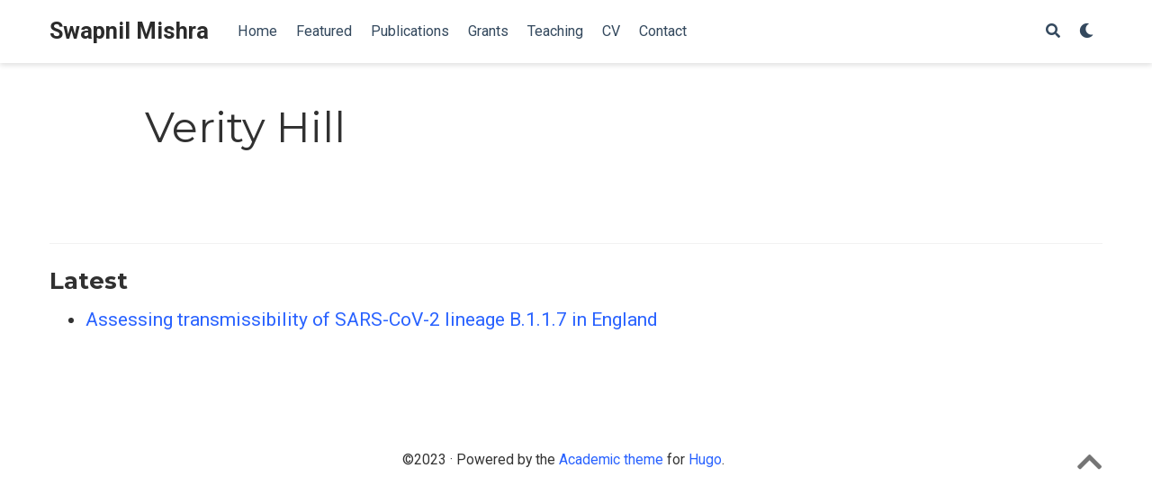

--- FILE ---
content_type: text/html; charset=utf-8
request_url: https://s-mishra.github.io/authors/verity-hill/
body_size: 3002
content:
<!doctype html><html lang=en-us><head><meta charset=utf-8><meta name=viewport content="width=device-width,initial-scale=1"><meta http-equiv=x-ua-compatible content="IE=edge"><meta name=generator content="Source Themes Academic 4.5.0"><meta name=author content="Swapnil Mishra"><meta name=description content="Assistant Professor"><link rel=alternate hreflang=en-us href=https://s-mishra.github.io/authors/verity-hill/><meta name=theme-color content="#2962ff"><link rel=stylesheet href=https://cdnjs.cloudflare.com/ajax/libs/academicons/1.8.6/css/academicons.min.css integrity="sha256-uFVgMKfistnJAfoCUQigIl+JfUaP47GrRKjf6CTPVmw=" crossorigin=anonymous><link rel=stylesheet href=https://cdnjs.cloudflare.com/ajax/libs/font-awesome/5.11.2/css/all.min.css integrity="sha256-+N4/V/SbAFiW1MPBCXnfnP9QSN3+Keu+NlB+0ev/YKQ=" crossorigin=anonymous><link rel=stylesheet href=https://cdnjs.cloudflare.com/ajax/libs/fancybox/3.5.7/jquery.fancybox.min.css integrity="sha256-Vzbj7sDDS/woiFS3uNKo8eIuni59rjyNGtXfstRzStA=" crossorigin=anonymous><link rel=stylesheet href=https://cdnjs.cloudflare.com/ajax/libs/highlight.js/9.15.10/styles/github.min.css crossorigin=anonymous title=hl-light><link rel=stylesheet href=https://cdnjs.cloudflare.com/ajax/libs/highlight.js/9.15.10/styles/dracula.min.css crossorigin=anonymous title=hl-dark disabled><link rel=stylesheet href="https://fonts.googleapis.com/css?family=Montserrat:400,700%7CRoboto:400,400italic,700%7CRoboto+Mono&display=swap"><link rel=stylesheet href=/css/academic.css><script async src="https://www.googletagmanager.com/gtag/js?id=UA-118959441-1"></script>
<script>window.dataLayer=window.dataLayer||[];function gtag(){dataLayer.push(arguments)}function trackOutboundLink(e){gtag("event","click",{event_category:"outbound",event_label:e,transport_type:"beacon",event_callback:function(){document.location=e}}),console.debug("Outbound link clicked: "+e)}function onClickCallback(e){if(e.target.tagName!=="A"||e.target.host===window.location.host)return;trackOutboundLink(e.target)}gtag("js",new Date),gtag("config","UA-118959441-1",{}),document.addEventListener("click",onClickCallback,!1)</script><link rel=alternate href=/authors/verity-hill/index.xml type=application/rss+xml title="Swapnil Mishra"><link rel=manifest href=/index.webmanifest><link rel=icon type=image/png href=/img/icon-32.png><link rel=apple-touch-icon type=image/png href=/img/icon-192.png><link rel=canonical href=https://s-mishra.github.io/authors/verity-hill/><meta property="twitter:card" content="summary_large_image"><meta property="twitter:site" content="@creswapi"><meta property="twitter:creator" content="@creswapi"><meta property="og:site_name" content="Swapnil Mishra"><meta property="og:url" content="https://s-mishra.github.io/authors/verity-hill/"><meta property="og:title" content="Verity Hill | Swapnil Mishra"><meta property="og:description" content="Assistant Professor"><meta property="og:image" content="https://s-mishra.github.io/img/portrait.jpg"><meta property="twitter:image" content="https://s-mishra.github.io/img/portrait.jpg"><meta property="og:locale" content="en-us"><meta property="og:updated_time" content="2021-03-26T07:44:39+00:00"><title>Verity Hill | Swapnil Mishra</title></head><body id=top data-spy=scroll data-offset=70 data-target=#TableOfContents><aside class=search-results id=search><div class=container><section class=search-header><div class="row no-gutters justify-content-between mb-3"><div class=col-6><h1>Search</h1></div><div class="col-6 col-search-close"><a class=js-search href=#><i class="fas fa-times-circle text-muted" aria-hidden=true></i></a></div></div><div id=search-box><input name=q id=search-query placeholder=Search... autocapitalize=off autocomplete=off autocorrect=off spellcheck=false type=search></div></section><section class=section-search-results><div id=search-hits></div></section></div></aside><nav class="navbar navbar-light fixed-top navbar-expand-lg py-0 compensate-for-scrollbar" id=navbar-main><div class=container><a class=navbar-brand href=/>Swapnil Mishra</a>
<button type=button class=navbar-toggler data-toggle=collapse data-target=#navbar aria-controls=navbar aria-expanded=false aria-label="Toggle navigation">
<span><i class="fas fa-bars"></i></span></button><div class="collapse navbar-collapse" id=navbar><ul class="navbar-nav mr-auto"><li class=nav-item><a class=nav-link href=/#about><span>Home</span></a></li><li class=nav-item><a class=nav-link href=/#featured><span>Featured</span></a></li><li class=nav-item><a class=nav-link href=/#publications><span>Publications</span></a></li><li class=nav-item><a class=nav-link href=/#grants><span>Grants</span></a></li><li class=nav-item><a class=nav-link href=/#teaching><span>Teaching</span></a></li><li class=nav-item><a class=nav-link href=/files/cv.pdf><span>CV</span></a></li><li class=nav-item><a class=nav-link href=/#contact><span>Contact</span></a></li></ul><ul class="navbar-nav ml-auto"><li class=nav-item><a class="nav-link js-search" href=#><i class="fas fa-search" aria-hidden=true></i></a></li><li class=nav-item><a class="nav-link js-dark-toggle" href=#><i class="fas fa-moon" aria-hidden=true></i></a></li></ul></div></div></nav><div class="universal-wrapper pt-3"><h1>Verity Hill</h1></div><section id=profile-page class=pt-5><div class=container><div class="article-widget content-widget-hr"><h3>Latest</h3><ul><li><a href=/publication/nature21/>Assessing transmissibility of SARS-CoV-2 lineage B.1.1.7 in England</a></li></ul></div></div></section><script src=https://cdnjs.cloudflare.com/ajax/libs/jquery/3.4.1/jquery.min.js integrity="sha256-CSXorXvZcTkaix6Yvo6HppcZGetbYMGWSFlBw8HfCJo=" crossorigin=anonymous></script>
<script src=https://cdnjs.cloudflare.com/ajax/libs/jquery.imagesloaded/4.1.4/imagesloaded.pkgd.min.js integrity="sha256-lqvxZrPLtfffUl2G/e7szqSvPBILGbwmsGE1MKlOi0Q=" crossorigin=anonymous></script>
<script src=https://cdnjs.cloudflare.com/ajax/libs/jquery.isotope/3.0.6/isotope.pkgd.min.js integrity="sha256-CBrpuqrMhXwcLLUd5tvQ4euBHCdh7wGlDfNz8vbu/iI=" crossorigin=anonymous></script>
<script src=https://cdnjs.cloudflare.com/ajax/libs/fancybox/3.5.7/jquery.fancybox.min.js integrity="sha256-yt2kYMy0w8AbtF89WXb2P1rfjcP/HTHLT7097U8Y5b8=" crossorigin=anonymous></script>
<script src=https://cdnjs.cloudflare.com/ajax/libs/highlight.js/9.15.10/highlight.min.js integrity="sha256-1zu+3BnLYV9LdiY85uXMzii3bdrkelyp37e0ZyTAQh0=" crossorigin=anonymous></script>
<script src=https://cdnjs.cloudflare.com/ajax/libs/highlight.js/9.15.10/languages/r.min.js></script>
<script async defer src="https://maps.googleapis.com/maps/api/js?key=AIzaSyDGqCHkZIA7ZavBfuM-EczgZCVaJvJqUHs"></script>
<script src=https://cdnjs.cloudflare.com/ajax/libs/gmaps.js/0.4.25/gmaps.min.js integrity="sha256-7vjlAeb8OaTrCXZkCNun9djzuB2owUsaO72kXaFDBJs=" crossorigin=anonymous></script>
<script>hljs.initHighlightingOnLoad()</script><script>const search_config={indexURI:"/index.json",minLength:1,threshold:.3},i18n={no_results:"No results found",placeholder:"Search...",results:"results found"},content_type={post:"Posts",project:"Projects",publication:"Publications",talk:"Talks"}</script><script id=search-hit-fuse-template type=text/x-template>
      <div class="search-hit" id="summary-{{key}}">
      <div class="search-hit-content">
        <div class="search-hit-name">
          <a href="{{relpermalink}}">{{title}}</a>
          <div class="article-metadata search-hit-type">{{type}}</div>
          <p class="search-hit-description">{{snippet}}</p>
        </div>
      </div>
      </div>
    </script><script src=https://cdnjs.cloudflare.com/ajax/libs/fuse.js/3.2.1/fuse.min.js integrity="sha256-VzgmKYmhsGNNN4Ph1kMW+BjoYJM2jV5i4IlFoeZA9XI=" crossorigin=anonymous></script>
<script src=https://cdnjs.cloudflare.com/ajax/libs/mark.js/8.11.1/jquery.mark.min.js integrity="sha256-4HLtjeVgH0eIB3aZ9mLYF6E8oU5chNdjU6p6rrXpl9U=" crossorigin=anonymous></script>
<script src=/js/academic.min.01f68d44d80310e669a1731b68a35481.js></script><div class=container><footer class=site-footer><p class=powered-by>©2023 &#183;
Powered by the
<a href=https://sourcethemes.com/academic/ target=_blank rel=noopener>Academic theme</a> for
<a href=https://gohugo.io target=_blank rel=noopener>Hugo</a>.
<span class=float-right aria-hidden=true><a href=# class=back-to-top><span class=button_icon><i class="fas fa-chevron-up fa-2x"></i></span></a></span></p></footer></div><div id=modal class="modal fade" role=dialog><div class=modal-dialog><div class=modal-content><div class=modal-header><h5 class=modal-title>Cite</h5><button type=button class=close data-dismiss=modal aria-label=Close>
<span aria-hidden=true>&#215;</span></button></div><div class=modal-body><pre><code class="tex hljs"></code></pre></div><div class=modal-footer><a class="btn btn-outline-primary my-1 js-copy-cite" href=# target=_blank><i class="fas fa-copy"></i> Copy</a>
<a class="btn btn-outline-primary my-1 js-download-cite" href=# target=_blank><i class="fas fa-download"></i> Download</a><div id=modal-error></div></div></div></div></div></body></html>

--- FILE ---
content_type: application/javascript; charset=utf-8
request_url: https://s-mishra.github.io/js/academic.min.01f68d44d80310e669a1731b68a35481.js
body_size: 19086
content:
/* Source Themes Academic v4.5.0 | https://sourcethemes.com/academic/ */

;
/*!
  * Bootstrap v4.3.1 (https://getbootstrap.com/)
  * Copyright 2011-2019 The Bootstrap Authors (https://github.com/twbs/bootstrap/graphs/contributors)
  * Licensed under MIT (https://github.com/twbs/bootstrap/blob/master/LICENSE)
  */!function(e,t){"object"==typeof exports&&"undefined"!=typeof module?t(exports,require("jquery"),require("popper.js")):"function"==typeof define&&define.amd?define(["exports","jquery","popper.js"],t):t((e=e||self).bootstrap={},e.jQuery,e.Popper)}(this,function(e,t,n){"use strict";function Be(e,t){for(var n,s=0;s<t.length;s++)n=t[s],n.enumerable=n.enumerable||!1,n.configurable=!0,"value"in n&&(n.writable=!0),Object.defineProperty(e,n.key,n)}function h(e,t,n){return t&&Be(e.prototype,t),n&&Be(e,n),e}function i(e){for(t=1;t<arguments.length;t++){var t,n=null!=arguments[t]?arguments[t]:{},s=Object.keys(n);"function"==typeof Object.getOwnPropertySymbols&&(s=s.concat(Object.getOwnPropertySymbols(n).filter(function(e){return Object.getOwnPropertyDescriptor(n,e).enumerable}))),s.forEach(function(t){var s,o=e,i=n[s=t];s in o?Object.defineProperty(o,s,{value:i,enumerable:!0,configurable:!0,writable:!0}):o[s]=i})}return e}t=t&&t.hasOwnProperty("default")?t.default:t,n=n&&n.hasOwnProperty("default")?n.default:n,P="transitionend";function ns(e){var o=this,n=!1;return t(this).one(s.TRANSITION_END,function(){n=!0}),setTimeout(function(){n||s.triggerTransitionEnd(o)},e),this}s={TRANSITION_END:"bsTransitionEnd",getUID:function(e){for(;e+=~~(1e6*Math.random()),document.getElementById(e););return e},getSelectorFromElement:function(e){var n,t=e.getAttribute("data-target");(!t||"#"===t)&&(n=e.getAttribute("href"),t=n&&"#"!==n?n.trim():"");try{return document.querySelector(t)?t:null}catch{return null}},getTransitionDurationFromElement:function(e){if(!e)return 0;var n=t(e).css("transition-duration"),s=t(e).css("transition-delay"),o=parseFloat(n),i=parseFloat(s);return o||i?(n=n.split(",")[0],s=s.split(",")[0],1e3*(parseFloat(n)+parseFloat(s))):0},reflow:function(e){return e.offsetHeight},triggerTransitionEnd:function(e){t(e).trigger(P)},supportsTransitionEnd:function(){return Boolean(P)},isElement:function(e){return(e[0]||e).nodeType},typeCheckConfig:function(e,t,n){for(o in n)if(Object.prototype.hasOwnProperty.call(n,o)){var o,c,a=n[o],i=t[o],r=i&&s.isElement(i)?"element":(c=i,{}.toString.call(c).match(/\s([a-z]+)/i)[1].toLowerCase());if(!new RegExp(a).test(r))throw new Error(e.toUpperCase()+': Option "'+o+'" provided type "'+r+'" but expected type "'+a+'".')}},findShadowRoot:function(e){if(!document.documentElement.attachShadow)return null;if("function"!=typeof e.getRootNode)return e instanceof ShadowRoot?e:e.parentNode?s.findShadowRoot(e.parentNode):null;var t=e.getRootNode();return t instanceof ShadowRoot?t:null}},t.fn.emulateTransitionEnd=ns,t.event.special[s.TRANSITION_END]={bindType:P,delegateType:P,handle:function(e){if(t(e.target).is(this))return e.handleObj.handler.apply(this,arguments)}};var I="alert",he="bs.alert",Ce="."+he,es=t.fn[I],we={CLOSE:"close"+Ce,CLOSED:"closed"+Ce,CLICK_DATA_API:"click"+Ce+".data-api"},Zn="alert",Qn="fade",Xn="show",C=function(){function e(e){this._element=e}var n=e.prototype;return n.close=function(e){var t=this._element;e&&(t=this._getRootElement(e)),this._triggerCloseEvent(t).isDefaultPrevented()||this._removeElement(t)},n.dispose=function(){t.removeData(this._element,he),this._element=null},n._getRootElement=function(e){var o=s.getSelectorFromElement(e),n=!1;return o&&(n=document.querySelector(o)),n||(n=t(e).closest("."+Zn)[0]),n},n._triggerCloseEvent=function(e){var n=t.Event(we.CLOSE);return t(e).trigger(n),n},n._removeElement=function(e){var n,o=this;t(e).removeClass(Xn),t(e).hasClass(Qn)?(n=s.getTransitionDurationFromElement(e),t(e).one(s.TRANSITION_END,function(t){return o._destroyElement(e,t)}).emulateTransitionEnd(n)):this._destroyElement(e)},n._destroyElement=function(e){t(e).detach().trigger(we.CLOSED).remove()},e._jQueryInterface=function(n){return this.each(function(){var o=t(this),s=o.data(he);s||(s=new e(this),o.data(he,s)),"close"===n&&s[n](this)})},e._handleDismiss=function(e){return function(t){t&&t.preventDefault(),e.close(this)}},h(e,null,[{key:"VERSION",get:function(){return"4.3.1"}}]),e}();t(document).on(we.CLICK_DATA_API,'[data-dismiss="alert"]',C._handleDismiss(new C)),t.fn[I]=C._jQueryInterface,t.fn[I].Constructor=C,t.fn[I].noConflict=function(){return t.fn[I]=es,C._jQueryInterface};var te="button",le="bs.button",Fe="."+le,Me=".data-api",Yn=t.fn[te],X="active",Kn="btn",Un="focus",nt='[data-toggle^="button"]',Wn='[data-toggle="buttons"]',$n='input:not([type="hidden"])',Hn=".active",De=".btn",Je={CLICK_DATA_API:"click"+Fe+Me,FOCUS_BLUR_DATA_API:"focus"+Fe+Me+" blur"+Fe+Me},N=function(){function e(e){this._element=e}var n=e.prototype;return n.toggle=function(){var e,o,s=!0,i=!0,n=t(this._element).closest(Wn)[0];if(n&&(e=this._element.querySelector($n),e)){if("radio"===e.type&&(e.checked&&this._element.classList.contains(X)?s=!1:(o=n.querySelector(Hn),o&&t(o).removeClass(X))),s){if(e.hasAttribute("disabled")||n.hasAttribute("disabled")||e.classList.contains("disabled")||n.classList.contains("disabled"))return;e.checked=!this._element.classList.contains(X),t(e).trigger("change")}e.focus(),i=!1}i&&this._element.setAttribute("aria-pressed",!this._element.classList.contains(X)),s&&t(this._element).toggleClass(X)},n.dispose=function(){t.removeData(this._element,le),this._element=null},e._jQueryInterface=function(n){return this.each(function(){var s=t(this).data(le);s||(s=new e(this),t(this).data(le,s)),"toggle"===n&&s[n]()})},h(e,null,[{key:"VERSION",get:function(){return"4.3.1"}}]),e}();t(document).on(Je.CLICK_DATA_API,nt,function(e){e.preventDefault();var n=e.target;t(n).hasClass(Kn)||(n=t(n).closest(De)),N._jQueryInterface.call(t(n),"toggle")}).on(Je.FOCUS_BLUR_DATA_API,nt,function(e){var n=t(e.target).closest(De)[0];t(n).toggleClass(Un,/^focus(in)?$/.test(e.type))}),t.fn[te]=N._jQueryInterface,t.fn[te].Constructor=N,t.fn[te].noConflict=function(){return t.fn[te]=Yn,N._jQueryInterface};var s,P,x="carousel",ne="bs.carousel",r="."+ne,Ze=".data-api",Pn=t.fn[x],ze={interval:5e3,keyboard:!0,slide:!1,pause:"hover",wrap:!0,touch:!0},Nn={interval:"(number|boolean)",keyboard:"boolean",slide:"(boolean|string)",pause:"(string|boolean)",wrap:"boolean",touch:"boolean"},oe="next",me="prev",Dn="left",Tn="right",c={SLIDE:"slide"+r,SLID:"slid"+r,KEYDOWN:"keydown"+r,MOUSEENTER:"mouseenter"+r,MOUSELEAVE:"mouseleave"+r,TOUCHSTART:"touchstart"+r,TOUCHMOVE:"touchmove"+r,TOUCHEND:"touchend"+r,POINTERDOWN:"pointerdown"+r,POINTERUP:"pointerup"+r,DRAG_START:"dragstart"+r,LOAD_DATA_API:"load"+r+Ze,CLICK_DATA_API:"click"+r+Ze},Mn="carousel",v="active",An="slide",kn="carousel-item-right",En="carousel-item-left",Cn="carousel-item-next",yn="carousel-item-prev",bn="pointer-event",vn=".active",je=".active.carousel-item",pn=".carousel-item",at=".carousel-item img",mn=".carousel-item-next, .carousel-item-prev",un=".carousel-indicators",ln="[data-slide], [data-slide-to]",cn='[data-ride="carousel"]',He={TOUCH:"touch",PEN:"pen"},E=function(){function n(e,t){this._items=null,this._interval=null,this._activeElement=null,this._isPaused=!1,this._isSliding=!1,this.touchTimeout=null,this.touchStartX=0,this.touchDeltaX=0,this._config=this._getConfig(t),this._element=e,this._indicatorsElement=this._element.querySelector(un),this._touchSupported="ontouchstart"in document.documentElement||0<navigator.maxTouchPoints,this._pointerEvent=Boolean(window.PointerEvent||window.MSPointerEvent),this._addEventListeners()}var e=n.prototype;return e.next=function(){this._isSliding||this._slide(oe)},e.nextWhenVisible=function(){!document.hidden&&t(this._element).is(":visible")&&"hidden"!==t(this._element).css("visibility")&&this.next()},e.prev=function(){this._isSliding||this._slide(me)},e.pause=function(e){e||(this._isPaused=!0),this._element.querySelector(mn)&&(s.triggerTransitionEnd(this._element),this.cycle(!0)),clearInterval(this._interval),this._interval=null},e.cycle=function(e){e||(this._isPaused=!1),this._interval&&(clearInterval(this._interval),this._interval=null),this._config.interval&&!this._isPaused&&(this._interval=setInterval((document.visibilityState?this.nextWhenVisible:this.next).bind(this),this._config.interval))},e.to=function(e){var n,s,o=this;if(this._activeElement=this._element.querySelector(je),n=this._getItemIndex(this._activeElement),!(e>this._items.length-1||e<0))if(this._isSliding)t(this._element).one(c.SLID,function(){return o.to(e)});else{if(n===e)return this.pause(),void this.cycle();s=n<e?oe:me,this._slide(s,this._items[e])}},e.dispose=function(){t(this._element).off(r),t.removeData(this._element,ne),this._items=null,this._config=null,this._element=null,this._interval=null,this._isPaused=null,this._isSliding=null,this._activeElement=null,this._indicatorsElement=null},e._getConfig=function(e){return e=i({},ze,e),s.typeCheckConfig(x,e,Nn),e},e._handleSwipe=function(){var e,t=Math.abs(this.touchDeltaX);t<=40||(e=t/this.touchDeltaX,0<e&&this.prev(),e<0&&this.next())},e._addEventListeners=function(){var e=this;this._config.keyboard&&t(this._element).on(c.KEYDOWN,function(t){return e._keydown(t)}),"hover"===this._config.pause&&t(this._element).on(c.MOUSEENTER,function(t){return e.pause(t)}).on(c.MOUSELEAVE,function(t){return e.cycle(t)}),this._config.touch&&this._addTouchEventListeners()},e._addTouchEventListeners=function(){if(e=this,this._touchSupported){var e,n=function(t){e._pointerEvent&&He[t.originalEvent.pointerType.toUpperCase()]?e.touchStartX=t.originalEvent.clientX:e._pointerEvent||(e.touchStartX=t.originalEvent.touches[0].clientX)},s=function(t){e._pointerEvent&&He[t.originalEvent.pointerType.toUpperCase()]&&(e.touchDeltaX=t.originalEvent.clientX-e.touchStartX),e._handleSwipe(),"hover"===e._config.pause&&(e.pause(),e.touchTimeout&&clearTimeout(e.touchTimeout),e.touchTimeout=setTimeout(function(t){return e.cycle(t)},500+e._config.interval))};t(this._element.querySelectorAll(at)).on(c.DRAG_START,function(e){return e.preventDefault()}),this._pointerEvent?(t(this._element).on(c.POINTERDOWN,function(e){return n(e)}),t(this._element).on(c.POINTERUP,function(e){return s(e)}),this._element.classList.add(bn)):(t(this._element).on(c.TOUCHSTART,function(e){return n(e)}),t(this._element).on(c.TOUCHMOVE,function(t){var n;(n=t).originalEvent.touches&&1<n.originalEvent.touches.length?e.touchDeltaX=0:e.touchDeltaX=n.originalEvent.touches[0].clientX-e.touchStartX}),t(this._element).on(c.TOUCHEND,function(e){return s(e)}))}},e._keydown=function(e){if(!/input|textarea/i.test(e.target.tagName))switch(e.which){case 37:e.preventDefault(),this.prev();break;case 39:e.preventDefault(),this.next()}},e._getItemIndex=function(e){return this._items=e&&e.parentNode?[].slice.call(e.parentNode.querySelectorAll(pn)):[],this._items.indexOf(e)},e._getItemByDirection=function(e,t){var s,o=e===oe,i=e===me,n=this._getItemIndex(t),a=this._items.length-1;return(i&&0===n||o&&n===a)&&!this._config.wrap?t:(s=(n+(e===me?-1:1))%this._items.length,-1===s?this._items[this._items.length-1]:this._items[s])},e._triggerSlideEvent=function(e,n){var o=this._getItemIndex(e),i=this._getItemIndex(this._element.querySelector(je)),s=t.Event(c.SLIDE,{relatedTarget:e,direction:n,from:i,to:o});return t(this._element).trigger(s),s},e._setActiveIndicatorElement=function(e){if(this._indicatorsElement){var n,s=[].slice.call(this._indicatorsElement.querySelectorAll(vn));t(s).removeClass(v),n=this._indicatorsElement.children[this._getItemIndex(e)],n&&t(n).addClass(v)}},e._slide=function(e,n){var a,r,l,d,f,h=this,i=this._element.querySelector(je),p=this._getItemIndex(i),o=n||i&&this._getItemByDirection(e,i),g=this._getItemIndex(o),m=Boolean(this._interval),u=e===oe?(a=En,r=Cn,Dn):(a=kn,r=yn,Tn);o&&t(o).hasClass(v)?this._isSliding=!1:!this._triggerSlideEvent(o,u).isDefaultPrevented()&&i&&o&&(this._isSliding=!0,m&&this.pause(),this._setActiveIndicatorElement(o),l=t.Event(c.SLID,{relatedTarget:o,direction:u,from:p,to:g}),t(this._element).hasClass(An)?(t(o).addClass(r),s.reflow(o),t(i).addClass(a),t(o).addClass(a),d=parseInt(o.getAttribute("data-interval"),10),this._config.interval=d?(this._config.defaultInterval=this._config.defaultInterval||this._config.interval,d):this._config.defaultInterval||this._config.interval,f=s.getTransitionDurationFromElement(i),t(i).one(s.TRANSITION_END,function(){t(o).removeClass(a+" "+r).addClass(v),t(i).removeClass(v+" "+r+" "+a),h._isSliding=!1,setTimeout(function(){return t(h._element).trigger(l)},0)}).emulateTransitionEnd(f)):(t(i).removeClass(v),t(o).addClass(v),this._isSliding=!1,t(this._element).trigger(l)),m&&this.cycle())},n._jQueryInterface=function(e){return this.each(function(){var a,s=t(this).data(ne),o=i({},ze,t(this).data());if("object"==typeof e&&(o=i({},o,e)),a="string"==typeof e?e:o.slide,s||(s=new n(this,o),t(this).data(ne,s)),"number"==typeof e)s.to(e);else if("string"==typeof a){if("undefined"==typeof s[a])throw new TypeError('No method named "'+a+'"');s[a]()}else o.interval&&o.ride&&(s.pause(),s.cycle())})},n._dataApiClickHandler=function(e){if(a=s.getSelectorFromElement(this),a&&(o=t(a)[0],o&&t(o).hasClass(Mn))){var o,a,c=i({},t(o).data(),t(this).data()),r=this.getAttribute("data-slide-to");r&&(c.interval=!1),n._jQueryInterface.call(t(o),c),r&&t(o).data(ne).to(r),e.preventDefault()}},h(n,null,[{key:"VERSION",get:function(){return"4.3.1"}},{key:"Default",get:function(){return ze}}]),n}();t(document).on(c.CLICK_DATA_API,ln,E._dataApiClickHandler),t(window).on(c.LOAD_DATA_API,function(){for(var n,s=[].slice.call(document.querySelectorAll(cn)),e=0,o=s.length;e<o;e++)n=t(s[e]),E._jQueryInterface.call(n,n.data())}),t.fn[x]=E._jQueryInterface,t.fn[x].Constructor=E,t.fn[x].noConflict=function(){return t.fn[x]=Pn,E._jQueryInterface};var A="collapse",b="bs.collapse",ee="."+b,rn=t.fn[A],Ee={toggle:!0,parent:""},an={toggle:"boolean",parent:"(string|element)"},J={SHOW:"show"+ee,SHOWN:"shown"+ee,HIDE:"hide"+ee,HIDDEN:"hidden"+ee,CLICK_DATA_API:"click"+ee+".data-api"},y="show",Y="collapse",be="collapsing",ye="collapsed",Pe="width",Xt="height",Yt=".show, .collapsing",Ne='[data-toggle="collapse"]',V=function(){function n(e,t){this._isTransitioning=!1,this._element=e,this._config=this._getConfig(t),this._triggerArray=[].slice.call(document.querySelectorAll('[data-toggle="collapse"][href="#'+e.id+'"],[data-toggle="collapse"][data-target="#'+e.id+'"]'));for(var i=[].slice.call(document.querySelectorAll(Ne)),n=0,r=i.length;n<r;n++){var a=i[n],o=s.getSelectorFromElement(a),c=[].slice.call(document.querySelectorAll(o)).filter(function(t){return t===e});null!==o&&0<c.length&&(this._selector=o,this._triggerArray.push(a))}this._parent=this._config.parent?this._getParent():null,this._config.parent||this._addAriaAndCollapsedClass(this._element,this._triggerArray),this._config.toggle&&this.toggle()}var e=n.prototype;return e.toggle=function(){t(this._element).hasClass(y)?this.hide():this.show()},e.show=function(){if(o=this,!this._isTransitioning&&!t(this._element).hasClass(y)&&(this._parent&&0===(e=[].slice.call(this._parent.querySelectorAll(Yt)).filter(function(e){return"string"==typeof o._config.parent?e.getAttribute("data-parent")===o._config.parent:e.classList.contains(Y)})).length&&(e=null),!(e&&(a=t(e).not(this._selector).data(b))&&a._isTransitioning))&&(r=t.Event(J.SHOW),t(this._element).trigger(r),!r.isDefaultPrevented())){e&&(n._jQueryInterface.call(t(e).not(this._selector),"hide"),a||t(e).data(b,null)),i=this._getDimension(),t(this._element).removeClass(Y).addClass(be),this._element.style[i]=0,this._triggerArray.length&&t(this._triggerArray).removeClass(ye).attr("aria-expanded",!0),this.setTransitioning(!0);var e,o,i,a,r,c="scroll"+(i[0].toUpperCase()+i.slice(1)),l=s.getTransitionDurationFromElement(this._element);t(this._element).one(s.TRANSITION_END,function(){t(o._element).removeClass(be).addClass(Y).addClass(y),o._element.style[i]="",o.setTransitioning(!1),t(o._element).trigger(J.SHOWN)}).emulateTransitionEnd(l),this._element.style[i]=this._element[c]+"px"}},e.hide=function(){if(o=this,!this._isTransitioning&&t(this._element).hasClass(y)&&(i=t.Event(J.HIDE),t(this._element).trigger(i),!i.isDefaultPrevented())){if(e=this._getDimension(),this._element.style[e]=this._element.getBoundingClientRect()[e]+"px",s.reflow(this._element),t(this._element).addClass(be).removeClass(Y).removeClass(y),a=this._triggerArray.length,0<a)for(n=0;n<a;n++){var e,n,o,i,a,l,r=this._triggerArray[n],c=s.getSelectorFromElement(r);null!==c&&(t([].slice.call(document.querySelectorAll(c))).hasClass(y)||t(r).addClass(ye).attr("aria-expanded",!1))}this.setTransitioning(!0),this._element.style[e]="",l=s.getTransitionDurationFromElement(this._element),t(this._element).one(s.TRANSITION_END,function(){o.setTransitioning(!1),t(o._element).removeClass(be).addClass(Y).trigger(J.HIDDEN)}).emulateTransitionEnd(l)}},e.setTransitioning=function(e){this._isTransitioning=e},e.dispose=function(){t.removeData(this._element,b),this._config=null,this._parent=null,this._element=null,this._triggerArray=null,this._isTransitioning=null},e._getConfig=function(e){return(e=i({},Ee,e)).toggle=Boolean(e.toggle),s.typeCheckConfig(A,e,an),e},e._getDimension=function(){return t(this._element).hasClass(Pe)?Pe:Xt},e._getParent=function(){o=this,s.isElement(this._config.parent)?(e=this._config.parent,"undefined"!=typeof this._config.parent.jquery&&(e=this._config.parent[0])):e=document.querySelector(this._config.parent);var e,o,i='[data-toggle="collapse"][data-parent="'+this._config.parent+'"]',a=[].slice.call(e.querySelectorAll(i));return t(a).each(function(e,t){o._addAriaAndCollapsedClass(n._getTargetFromElement(t),[t])}),e},e._addAriaAndCollapsedClass=function(e,n){var s=t(e).hasClass(y);n.length&&t(n).toggleClass(ye,!s).attr("aria-expanded",s)},n._getTargetFromElement=function(e){var t=s.getSelectorFromElement(e);return t?document.querySelector(t):null},n._jQueryInterface=function(e){return this.each(function(){var o=t(this),s=o.data(b),a=i({},Ee,o.data(),"object"==typeof e&&e?e:{});if(!s&&a.toggle&&/show|hide/.test(e)&&(a.toggle=!1),s||(s=new n(this,a),o.data(b,s)),"string"==typeof e){if("undefined"==typeof s[e])throw new TypeError('No method named "'+e+'"');s[e]()}})},h(n,null,[{key:"VERSION",get:function(){return"4.3.1"}},{key:"Default",get:function(){return Ee}}]),n}();t(document).on(J.CLICK_DATA_API,Ne,function(e){"A"===e.currentTarget.tagName&&e.preventDefault();var n=t(this),o=s.getSelectorFromElement(this),i=[].slice.call(document.querySelectorAll(o));t(i).each(function(){var e=t(this),s=e.data(b)?"toggle":n.data();V._jQueryInterface.call(e,s)})}),t.fn[A]=V._jQueryInterface,t.fn[A].Constructor=V,t.fn[A].noConflict=function(){return t.fn[A]=rn,V._jQueryInterface};var M="dropdown",B="bs.dropdown",f="."+B,Ae=".data-api",qt=t.fn[M],Kt=new RegExp("38|40|27"),a={HIDE:"hide"+f,HIDDEN:"hidden"+f,SHOW:"show"+f,SHOWN:"shown"+f,CLICK:"click"+f,CLICK_DATA_API:"click"+f+Ae,KEYDOWN_DATA_API:"keydown"+f+Ae,KEYUP_DATA_API:"keyup"+f+Ae},ae="disabled",l="show",Ut="dropup",Vt="dropright",Bt="dropleft",Re="dropdown-menu-right",Pt="position-static",re='[data-toggle="dropdown"]',Rt=".dropdown form",Te=".dropdown-menu",Nt=".navbar-nav",Dt=".dropdown-menu .dropdown-item:not(.disabled):not(:disabled)",At="top-start",Et="top-end",Ct="bottom-start",xt="bottom-end",Ot="right-start",bt="left-start",vt={offset:0,flip:!0,boundary:"scrollParent",reference:"toggle",display:"dynamic"},gt={offset:"(number|string|function)",flip:"boolean",boundary:"(string|element)",reference:"(string|element)",display:"string"},p=function(){function e(e,t){this._element=e,this._popper=null,this._config=this._getConfig(t),this._menu=this._getMenuElement(),this._inNavbar=this._detectNavbar(),this._addEventListeners()}var o=e.prototype;return o.toggle=function(){if(!this._element.disabled&&!t(this._element).hasClass(ae)){var i,r,c,o=e._getParentFromElement(this._element),d=t(this._menu).hasClass(l);if(e._clearMenus(),!d&&(r={relatedTarget:this._element},c=t.Event(a.SHOW,r),t(o).trigger(c),!c.isDefaultPrevented())){if(!this._inNavbar){if("undefined"==typeof n)throw new TypeError("Bootstrap's dropdowns require Popper.js (https://popper.js.org/)");i=this._element,"parent"===this._config.reference?i=o:s.isElement(this._config.reference)&&(i=this._config.reference,"undefined"!=typeof this._config.reference.jquery&&(i=this._config.reference[0])),"scrollParent"!==this._config.boundary&&t(o).addClass(Pt),this._popper=new n(i,this._menu,this._getPopperConfig())}"ontouchstart"in document.documentElement&&0===t(o).closest(Nt).length&&t(document.body).children().on("mouseover",null,t.noop),this._element.focus(),this._element.setAttribute("aria-expanded",!0),t(this._menu).toggleClass(l),t(o).toggleClass(l).trigger(t.Event(a.SHOWN,r))}}},o.show=function(){if(!(this._element.disabled||t(this._element).hasClass(ae)||t(this._menu).hasClass(l))){var n={relatedTarget:this._element},s=t.Event(a.SHOW,n),o=e._getParentFromElement(this._element);t(o).trigger(s),s.isDefaultPrevented()||(t(this._menu).toggleClass(l),t(o).toggleClass(l).trigger(t.Event(a.SHOWN,n)))}},o.hide=function(){if(!this._element.disabled&&!t(this._element).hasClass(ae)&&t(this._menu).hasClass(l)){var n={relatedTarget:this._element},s=t.Event(a.HIDE,n),o=e._getParentFromElement(this._element);t(o).trigger(s),s.isDefaultPrevented()||(t(this._menu).toggleClass(l),t(o).toggleClass(l).trigger(t.Event(a.HIDDEN,n)))}},o.dispose=function(){t.removeData(this._element,B),t(this._element).off(f),this._element=null,(this._menu=null)!==this._popper&&(this._popper.destroy(),this._popper=null)},o.update=function(){this._inNavbar=this._detectNavbar(),null!==this._popper&&this._popper.scheduleUpdate()},o._addEventListeners=function(){var e=this;t(this._element).on(a.CLICK,function(t){t.preventDefault(),t.stopPropagation(),e.toggle()})},o._getConfig=function(e){return e=i({},this.constructor.Default,t(this._element).data(),e),s.typeCheckConfig(M,e,this.constructor.DefaultType),e},o._getMenuElement=function(){if(!this._menu){var t=e._getParentFromElement(this._element);t&&(this._menu=t.querySelector(Te))}return this._menu},o._getPlacement=function(){var n=t(this._element.parentNode),e=Ct;return n.hasClass(Ut)?(e=At,t(this._menu).hasClass(Re)&&(e=Et)):n.hasClass(Vt)?e=Ot:n.hasClass(Bt)?e=bt:t(this._menu).hasClass(Re)&&(e=xt),e},o._detectNavbar=function(){return 0<t(this._element).closest(".navbar").length},o._getOffset=function(){var t=this,e={};return"function"==typeof this._config.offset?e.fn=function(e){return e.offsets=i({},e.offsets,t._config.offset(e.offsets,t._element)||{}),e}:e.offset=this._config.offset,e},o._getPopperConfig=function(){var e={placement:this._getPlacement(),modifiers:{offset:this._getOffset(),flip:{enabled:this._config.flip},preventOverflow:{boundariesElement:this._config.boundary}}};return"static"===this._config.display&&(e.modifiers.applyStyle={enabled:!1}),e},e._jQueryInterface=function(n){return this.each(function(){var s=t(this).data(B);if(s||(s=new e(this,"object"==typeof n?n:null),t(this).data(B,s)),"string"==typeof n){if("undefined"==typeof s[n])throw new TypeError('No method named "'+n+'"');s[n]()}})},e._clearMenus=function(n){if(!n||3!==n.which&&("keyup"!==n.type||9===n.which))for(var c,u,o=[].slice.call(document.querySelectorAll(re)),s=0,h=o.length;s<h;s++){var i=e._getParentFromElement(o[s]),d=t(o[s]).data(B),r={relatedTarget:o[s]};n&&"click"===n.type&&(r.clickEvent=n),d&&(u=d._menu,t(i).hasClass(l)&&!(n&&("click"===n.type&&/input|textarea/i.test(n.target.tagName)||"keyup"===n.type&&9===n.which)&&t.contains(i,n.target))&&(c=t.Event(a.HIDE,r),t(i).trigger(c),c.isDefaultPrevented()||("ontouchstart"in document.documentElement&&t(document.body).children().off("mouseover",null,t.noop),o[s].setAttribute("aria-expanded","false"),t(u).removeClass(l),t(i).removeClass(l).trigger(t.Event(a.HIDDEN,r)))))}},e._getParentFromElement=function(e){var t,n=s.getSelectorFromElement(e);return n&&(t=document.querySelector(n)),t||e.parentNode},e._dataApiKeydownHandler=function(n){if((/input|textarea/i.test(n.target.tagName)?!(32===n.which||27!==n.which&&(40!==n.which&&38!==n.which||t(n.target).closest(Te).length)):Kt.test(n.which))&&(n.preventDefault(),n.stopPropagation(),!this.disabled&&!t(this).hasClass(ae))){var s,o,r,i=e._getParentFromElement(this),a=t(i).hasClass(l);a&&(!a||27!==n.which&&32!==n.which)?(o=[].slice.call(i.querySelectorAll(Dt)),0!==o.length&&(s=o.indexOf(n.target),38===n.which&&0<s&&s--,40===n.which&&s<o.length-1&&s++,s<0&&(s=0),o[s].focus())):(27===n.which&&(r=i.querySelector(re),t(r).trigger("focus")),t(this).trigger("click"))}},h(e,null,[{key:"VERSION",get:function(){return"4.3.1"}},{key:"Default",get:function(){return vt}},{key:"DefaultType",get:function(){return gt}}]),e}();t(document).on(a.KEYDOWN_DATA_API,re,p._dataApiKeydownHandler).on(a.KEYDOWN_DATA_API,Te,p._dataApiKeydownHandler).on(a.CLICK_DATA_API+" "+a.KEYUP_DATA_API,p._clearMenus).on(a.CLICK_DATA_API,re,function(e){e.preventDefault(),e.stopPropagation(),p._jQueryInterface.call(t(this),"toggle")}).on(a.CLICK_DATA_API,Rt,function(e){e.stopPropagation()}),t.fn[M]=p._jQueryInterface,t.fn[M].Constructor=p,t.fn[M].noConflict=function(){return t.fn[M]=qt,p._jQueryInterface};var F="modal",L="bs.modal",d="."+L,ut=t.fn[F],ke={backdrop:!0,keyboard:!0,focus:!0,show:!0},dt={backdrop:"(boolean|string)",keyboard:"boolean",focus:"boolean",show:"boolean"},o={HIDE:"hide"+d,HIDDEN:"hidden"+d,SHOW:"show"+d,SHOWN:"shown"+d,FOCUSIN:"focusin"+d,RESIZE:"resize"+d,CLICK_DISMISS:"click.dismiss"+d,KEYDOWN_DISMISS:"keydown.dismiss"+d,MOUSEUP_DISMISS:"mouseup.dismiss"+d,MOUSEDOWN_DISMISS:"mousedown.dismiss"+d,CLICK_DATA_API:"click"+d+".data-api"},lt="modal-dialog-scrollable",rt="modal-scrollbar-measure",ct="modal-backdrop",et="modal-open",S="fade",ge="show",ht=".modal-dialog",mt=".modal-body",ft='[data-toggle="modal"]',pt='[data-dismiss="modal"]',Qe=".fixed-top, .fixed-bottom, .is-fixed, .sticky-top",Xe=".sticky-top",R=function(){function n(e,t){this._config=this._getConfig(t),this._element=e,this._dialog=e.querySelector(ht),this._backdrop=null,this._isShown=!1,this._isBodyOverflowing=!1,this._ignoreBackdropClick=!1,this._isTransitioning=!1,this._scrollbarWidth=0}var e=n.prototype;return e.toggle=function(e){return this._isShown?this.hide():this.show(e)},e.show=function(e){var s,n=this;!this._isShown&&!this._isTransitioning&&(t(this._element).hasClass(S)&&(this._isTransitioning=!0),s=t.Event(o.SHOW,{relatedTarget:e}),t(this._element).trigger(s),this._isShown||s.isDefaultPrevented()||(this._isShown=!0,this._checkScrollbar(),this._setScrollbar(),this._adjustDialog(),this._setEscapeEvent(),this._setResizeEvent(),t(this._element).on(o.CLICK_DISMISS,pt,function(e){return n.hide(e)}),t(this._dialog).on(o.MOUSEDOWN_DISMISS,function(){t(n._element).one(o.MOUSEUP_DISMISS,function(e){t(e.target).is(n._element)&&(n._ignoreBackdropClick=!0)})}),this._showBackdrop(function(){return n._showElement(e)})))},e.hide=function(e){var n,i,a,r=this;e&&e.preventDefault(),this._isShown&&!this._isTransitioning&&(n=t.Event(o.HIDE),(t(this._element).trigger(n),this._isShown&&!n.isDefaultPrevented())&&(this._isShown=!1,i=t(this._element).hasClass(S),i&&(this._isTransitioning=!0),this._setEscapeEvent(),this._setResizeEvent(),t(document).off(o.FOCUSIN),t(this._element).removeClass(ge),t(this._element).off(o.CLICK_DISMISS),t(this._dialog).off(o.MOUSEDOWN_DISMISS),i?(a=s.getTransitionDurationFromElement(this._element),t(this._element).one(s.TRANSITION_END,function(e){return r._hideModal(e)}).emulateTransitionEnd(a)):this._hideModal()))},e.dispose=function(){[window,this._element,this._dialog].forEach(function(e){return t(e).off(d)}),t(document).off(o.FOCUSIN),t.removeData(this._element,L),this._config=null,this._element=null,this._dialog=null,this._backdrop=null,this._isShown=null,this._isBodyOverflowing=null,this._ignoreBackdropClick=null,this._isTransitioning=null,this._scrollbarWidth=null},e.handleUpdate=function(){this._adjustDialog()},e._getConfig=function(e){return e=i({},ke,e),s.typeCheckConfig(F,e,dt),e},e._showElement=function(e){var i,r,c,n=this,a=t(this._element).hasClass(S);this._element.parentNode&&this._element.parentNode.nodeType===Node.ELEMENT_NODE||document.body.appendChild(this._element),this._element.style.display="block",this._element.removeAttribute("aria-hidden"),this._element.setAttribute("aria-modal",!0),t(this._dialog).hasClass(lt)?this._dialog.querySelector(mt).scrollTop=0:this._element.scrollTop=0,a&&s.reflow(this._element),t(this._element).addClass(ge),this._config.focus&&this._enforceFocus(),r=t.Event(o.SHOWN,{relatedTarget:e}),i=function(){n._config.focus&&n._element.focus(),n._isTransitioning=!1,t(n._element).trigger(r)},a?(c=s.getTransitionDurationFromElement(this._dialog),t(this._dialog).one(s.TRANSITION_END,i).emulateTransitionEnd(c)):i()},e._enforceFocus=function(){var e=this;t(document).off(o.FOCUSIN).on(o.FOCUSIN,function(n){document!==n.target&&e._element!==n.target&&0===t(e._element).has(n.target).length&&e._element.focus()})},e._setEscapeEvent=function(){var e=this;this._isShown&&this._config.keyboard?t(this._element).on(o.KEYDOWN_DISMISS,function(t){27===t.which&&(t.preventDefault(),e.hide())}):this._isShown||t(this._element).off(o.KEYDOWN_DISMISS)},e._setResizeEvent=function(){var e=this;this._isShown?t(window).on(o.RESIZE,function(t){return e.handleUpdate(t)}):t(window).off(o.RESIZE)},e._hideModal=function(){var e=this;this._element.style.display="none",this._element.setAttribute("aria-hidden",!0),this._element.removeAttribute("aria-modal"),this._isTransitioning=!1,this._showBackdrop(function(){t(document.body).removeClass(et),e._resetAdjustments(),e._resetScrollbar(),t(e._element).trigger(o.HIDDEN)})},e._removeBackdrop=function(){this._backdrop&&(t(this._backdrop).remove(),this._backdrop=null)},e._showBackdrop=function(e){var a,r,c,n=this,i=t(this._element).hasClass(S)?S:"";if(this._isShown&&this._config.backdrop){if(this._backdrop=document.createElement("div"),this._backdrop.className=ct,i&&this._backdrop.classList.add(i),t(this._backdrop).appendTo(document.body),t(this._element).on(o.CLICK_DISMISS,function(e){n._ignoreBackdropClick?n._ignoreBackdropClick=!1:e.target===e.currentTarget&&("static"===n._config.backdrop?n._element.focus():n.hide())}),i&&s.reflow(this._backdrop),t(this._backdrop).addClass(ge),!e)return;if(!i)return void e();r=s.getTransitionDurationFromElement(this._backdrop),t(this._backdrop).one(s.TRANSITION_END,e).emulateTransitionEnd(r)}else!this._isShown&&this._backdrop?(t(this._backdrop).removeClass(ge),a=function(){n._removeBackdrop(),e&&e()},t(this._element).hasClass(S)?(c=s.getTransitionDurationFromElement(this._backdrop),t(this._backdrop).one(s.TRANSITION_END,a).emulateTransitionEnd(c)):a()):e&&e()},e._adjustDialog=function(){var e=this._element.scrollHeight>document.documentElement.clientHeight;!this._isBodyOverflowing&&e&&(this._element.style.paddingLeft=this._scrollbarWidth+"px"),this._isBodyOverflowing&&!e&&(this._element.style.paddingRight=this._scrollbarWidth+"px")},e._resetAdjustments=function(){this._element.style.paddingLeft="",this._element.style.paddingRight=""},e._checkScrollbar=function(){var e=document.body.getBoundingClientRect();this._isBodyOverflowing=e.left+e.right<window.innerWidth,this._scrollbarWidth=this._getScrollbarWidth()},e._setScrollbar=function(){if(e=this,this._isBodyOverflowing){var e,n,s,o=[].slice.call(document.querySelectorAll(Qe)),i=[].slice.call(document.querySelectorAll(Xe));t(o).each(function(n,s){var o=s.style.paddingRight,i=t(s).css("padding-right");t(s).data("padding-right",o).css("padding-right",parseFloat(i)+e._scrollbarWidth+"px")}),t(i).each(function(n,s){var o=s.style.marginRight,i=t(s).css("margin-right");t(s).data("margin-right",o).css("margin-right",parseFloat(i)-e._scrollbarWidth+"px")}),n=document.body.style.paddingRight,s=t(document.body).css("padding-right"),t(document.body).data("padding-right",n).css("padding-right",parseFloat(s)+this._scrollbarWidth+"px")}t(document.body).addClass(et)},e._resetScrollbar=function(){var e,n,s=[].slice.call(document.querySelectorAll(Qe));t(s).each(function(e,n){var s=t(n).data("padding-right");t(n).removeData("padding-right"),n.style.paddingRight=s||""}),e=[].slice.call(document.querySelectorAll(""+Xe)),t(e).each(function(e,n){var s=t(n).data("margin-right");"undefined"!=typeof s&&t(n).css("margin-right",s).removeData("margin-right")}),n=t(document.body).data("padding-right"),t(document.body).removeData("padding-right"),document.body.style.paddingRight=n||""},e._getScrollbarWidth=function(){var t,e=document.createElement("div");return e.className=rt,document.body.appendChild(e),t=e.getBoundingClientRect().width-e.clientWidth,document.body.removeChild(e),t},n._jQueryInterface=function(e,s){return this.each(function(){var o=t(this).data(L),a=i({},ke,t(this).data(),"object"==typeof e&&e?e:{});if(o||(o=new n(this,a),t(this).data(L,o)),"string"==typeof e){if("undefined"==typeof o[e])throw new TypeError('No method named "'+e+'"');o[e](s)}else a.show&&o.show(s)})},h(n,null,[{key:"VERSION",get:function(){return"4.3.1"}},{key:"Default",get:function(){return ke}}]),n}();t(document).on(o.CLICK_DATA_API,ft,function(e){var n,c,l,a=this,r=s.getSelectorFromElement(this);r&&(n=document.querySelector(r)),c=t(n).data(L)?"toggle":i({},t(n).data(),t(this).data()),"A"!==this.tagName&&"AREA"!==this.tagName||e.preventDefault(),l=t(n).one(o.SHOW,function(e){e.isDefaultPrevented()||l.one(o.HIDDEN,function(){t(a).is(":visible")&&a.focus()})}),R._jQueryInterface.call(t(n),c,this)}),t.fn[F]=R._jQueryInterface,t.fn[F].Constructor=R,t.fn[F].noConflict=function(){return t.fn[F]=ut,R._jQueryInterface};var jt=["background","cite","href","itemtype","longdesc","poster","src","xlink:href"],yt={"*":["class","dir","id","lang","role",/^aria-[\w-]*$/i],a:["target","href","title","rel"],area:[],b:[],br:[],col:[],code:[],div:[],em:[],hr:[],h1:[],h2:[],h3:[],h4:[],h5:[],h6:[],i:[],img:["src","alt","title","width","height"],li:[],ol:[],p:[],pre:[],s:[],small:[],span:[],sub:[],sup:[],strong:[],u:[],ul:[]},_t=/^(?:(?:https?|mailto|ftp|tel|file):|[^&:/?#]*(?:[/?#]|$))/gi,wt=/^data:(?:image\/(?:bmp|gif|jpeg|jpg|png|tiff|webp)|video\/(?:mpeg|mp4|ogg|webm)|audio\/(?:mp3|oga|ogg|opus));base64,[a-z0-9+/]+=*$/i;function Ye(e,t,n){if(0===e.length)return e;if(n&&"function"==typeof n)return n(e);for(var o=(new window.DOMParser).parseFromString(e,"text/html"),a=Object.keys(t),i=[].slice.call(o.body.querySelectorAll("*")),r=function(e){var o,r,s=i[e],c=s.nodeName.toLowerCase();if(-1===a.indexOf(s.nodeName.toLowerCase()))return s.parentNode.removeChild(s),"continue";o=[].slice.call(s.attributes),r=[].concat(t["*"]||[],t[c]||[]),o.forEach(function(e){(function(e,t){if(n=e.nodeName.toLowerCase(),-1!==t.indexOf(n))return-1===jt.indexOf(n)||Boolean(e.nodeValue.match(_t)||e.nodeValue.match(wt));for(var n,o=t.filter(function(e){return e instanceof RegExp}),s=0,i=o.length;s<i;s++)if(n.match(o[s]))return!0;return!1})(e,r)||s.removeAttribute(e.nodeName)})},s=0,c=i.length;s<c;s++)r(s);return o.body.innerHTML}var j="tooltip",pe="bs.tooltip",u="."+pe,kt=t.fn[j],We="bs-tooltip",St=new RegExp("(^|\\s)"+We+"\\S+","g"),Mt=["sanitize","whiteList","sanitizeFn"],Ft={animation:"boolean",template:"string",title:"(string|element|function)",trigger:"string",delay:"(number|object)",html:"boolean",selector:"(string|boolean)",placement:"(string|function)",offset:"(number|string|function)",container:"(string|element|boolean)",fallbackPlacement:"(string|array)",boundary:"(string|element)",sanitize:"boolean",sanitizeFn:"(null|function)",whiteList:"object"},Tt={AUTO:"auto",TOP:"top",RIGHT:"right",BOTTOM:"bottom",LEFT:"left"},zt={animation:!0,template:'<div class="tooltip" role="tooltip"><div class="arrow"></div><div class="tooltip-inner"></div></div>',trigger:"hover focus",title:"",delay:0,html:!1,selector:!1,placement:"top",offset:0,container:!1,fallbackPlacement:"flip",boundary:"scrollParent",sanitize:!0,sanitizeFn:null,whiteList:yt},Q="show",xe="out",Lt={HIDE:"hide"+u,HIDDEN:"hidden"+u,SHOW:"show"+u,SHOWN:"shown"+u,INSERTED:"inserted"+u,CLICK:"click"+u,FOCUSIN:"focusin"+u,FOCUSOUT:"focusout"+u,MOUSEENTER:"mouseenter"+u,MOUSELEAVE:"mouseleave"+u},D="fade",K="show",Ht=".tooltip-inner",It=".arrow",W="hover",Oe="focus",$t="click",Wt="manual",g=function(){function o(e,t){if("undefined"==typeof n)throw new TypeError("Bootstrap's tooltips require Popper.js (https://popper.js.org/)");this._isEnabled=!0,this._timeout=0,this._hoverState="",this._activeTrigger={},this._popper=null,this.element=e,this.config=this._getConfig(t),this.tip=null,this._setListeners()}var e=o.prototype;return e.enable=function(){this._isEnabled=!0},e.disable=function(){this._isEnabled=!1},e.toggleEnabled=function(){this._isEnabled=!this._isEnabled},e.toggle=function(e){if(this._isEnabled)if(e){var s=this.constructor.DATA_KEY,n=t(e.currentTarget).data(s);n||(n=new this.constructor(e.currentTarget,this._getDelegateConfig()),t(e.currentTarget).data(s,n)),n._activeTrigger.click=!n._activeTrigger.click,n._isWithActiveTrigger()?n._enter(null,n):n._leave(null,n)}else{if(t(this.getTipElement()).hasClass(K))return void this._leave(null,this);this._enter(null,this)}},e.dispose=function(){clearTimeout(this._timeout),t.removeData(this.element,this.constructor.DATA_KEY),t(this.element).off(this.constructor.EVENT_KEY),t(this.element).closest(".modal").off("hide.bs.modal"),this.tip&&t(this.tip).remove(),this._isEnabled=null,this._timeout=null,this._hoverState=null,(this._activeTrigger=null)!==this._popper&&this._popper.destroy(),this._popper=null,this.element=null,this.config=null,this.tip=null},e.show=function(){if(e=this,"none"===t(this.element).css("display"))throw new Error("Please use show on visible elements");if(i=t.Event(this.constructor.Event.SHOW),this.isWithContent()&&this._isEnabled){t(this.element).trigger(i);var e,o,i,a,r,c,d,u,h,l=s.findShadowRoot(this.element),m=t.contains(null!==l?l:this.element.ownerDocument.documentElement,this.element);if(i.isDefaultPrevented()||!m)return;o=this.getTipElement(),a=s.getUID(this.constructor.NAME),o.setAttribute("id",a),this.element.setAttribute("aria-describedby",a),this.setContent(),this.config.animation&&t(o).addClass(D),d="function"==typeof this.config.placement?this.config.placement.call(this,o,this.element):this.config.placement,r=this._getAttachment(d),this.addAttachmentClass(r),u=this._getContainer(),t(o).data(this.constructor.DATA_KEY,this),t.contains(this.element.ownerDocument.documentElement,this.tip)||t(o).appendTo(u),t(this.element).trigger(this.constructor.Event.INSERTED),this._popper=new n(this.element,o,{placement:r,modifiers:{offset:this._getOffset(),flip:{behavior:this.config.fallbackPlacement},arrow:{element:It},preventOverflow:{boundariesElement:this.config.boundary}},onCreate:function(t){t.originalPlacement!==t.placement&&e._handlePopperPlacementChange(t)},onUpdate:function(t){return e._handlePopperPlacementChange(t)}}),t(o).addClass(K),"ontouchstart"in document.documentElement&&t(document.body).children().on("mouseover",null,t.noop),c=function(){e.config.animation&&e._fixTransition();var n=e._hoverState;e._hoverState=null,t(e.element).trigger(e.constructor.Event.SHOWN),n===xe&&e._leave(null,e)},t(this.tip).hasClass(D)?(h=s.getTransitionDurationFromElement(this.tip),t(this.tip).one(s.TRANSITION_END,c).emulateTransitionEnd(h)):c()}},e.hide=function(e){var r,n=this,o=this.getTipElement(),i=t.Event(this.constructor.Event.HIDE),a=function(){n._hoverState!==Q&&o.parentNode&&o.parentNode.removeChild(o),n._cleanTipClass(),n.element.removeAttribute("aria-describedby"),t(n.element).trigger(n.constructor.Event.HIDDEN),null!==n._popper&&n._popper.destroy(),e&&e()};t(this.element).trigger(i),!i.isDefaultPrevented()&&(t(o).removeClass(K),"ontouchstart"in document.documentElement&&t(document.body).children().off("mouseover",null,t.noop),this._activeTrigger[$t]=!1,this._activeTrigger[Oe]=!1,this._activeTrigger[W]=!1,t(this.tip).hasClass(D)?(r=s.getTransitionDurationFromElement(o),t(o).one(s.TRANSITION_END,a).emulateTransitionEnd(r)):a(),this._hoverState="")},e.update=function(){null!==this._popper&&this._popper.scheduleUpdate()},e.isWithContent=function(){return Boolean(this.getTitle())},e.addAttachmentClass=function(e){t(this.getTipElement()).addClass(We+"-"+e)},e.getTipElement=function(){return this.tip=this.tip||t(this.config.template)[0],this.tip},e.setContent=function(){var e=this.getTipElement();this.setElementContent(t(e.querySelectorAll(Ht)),this.getTitle()),t(e).removeClass(D+" "+K)},e.setElementContent=function(e,n){"object"!=typeof n||!n.nodeType&&!n.jquery?this.config.html?(this.config.sanitize&&(n=Ye(n,this.config.whiteList,this.config.sanitizeFn)),e.html(n)):e.text(n):this.config.html?t(n).parent().is(e)||e.empty().append(n):e.text(t(n).text())},e.getTitle=function(){var e=this.element.getAttribute("data-original-title");return e||(e="function"==typeof this.config.title?this.config.title.call(this.element):this.config.title),e},e._getOffset=function(){var t=this,e={};return"function"==typeof this.config.offset?e.fn=function(e){return e.offsets=i({},e.offsets,t.config.offset(e.offsets,t.element)||{}),e}:e.offset=this.config.offset,e},e._getContainer=function(){return!1===this.config.container?document.body:s.isElement(this.config.container)?t(this.config.container):t(document).find(this.config.container)},e._getAttachment=function(e){return Tt[e.toUpperCase()]},e._setListeners=function(){var e=this;this.config.trigger.split(" ").forEach(function(n){if("click"===n)t(e.element).on(e.constructor.Event.CLICK,e.config.selector,function(t){return e.toggle(t)});else if(n!==Wt){var s=n===W?e.constructor.Event.MOUSEENTER:e.constructor.Event.FOCUSIN,o=n===W?e.constructor.Event.MOUSELEAVE:e.constructor.Event.FOCUSOUT;t(e.element).on(s,e.config.selector,function(t){return e._enter(t)}).on(o,e.config.selector,function(t){return e._leave(t)})}}),t(this.element).closest(".modal").on("hide.bs.modal",function(){e.element&&e.hide()}),this.config.selector?this.config=i({},this.config,{trigger:"manual",selector:""}):this._fixTitle()},e._fixTitle=function(){var e=typeof this.element.getAttribute("data-original-title");(this.element.getAttribute("title")||"string"!==e)&&(this.element.setAttribute("data-original-title",this.element.getAttribute("title")||""),this.element.setAttribute("title",""))},e._enter=function(e,n){var s=this.constructor.DATA_KEY;(n=n||t(e.currentTarget).data(s))||(n=new this.constructor(e.currentTarget,this._getDelegateConfig()),t(e.currentTarget).data(s,n)),e&&(n._activeTrigger["focusin"===e.type?Oe:W]=!0),t(n.getTipElement()).hasClass(K)||n._hoverState===Q?n._hoverState=Q:(clearTimeout(n._timeout),n._hoverState=Q,n.config.delay&&n.config.delay.show?n._timeout=setTimeout(function(){n._hoverState===Q&&n.show()},n.config.delay.show):n.show())},e._leave=function(e,n){var s=this.constructor.DATA_KEY;(n=n||t(e.currentTarget).data(s))||(n=new this.constructor(e.currentTarget,this._getDelegateConfig()),t(e.currentTarget).data(s,n)),e&&(n._activeTrigger["focusout"===e.type?Oe:W]=!1),n._isWithActiveTrigger()||(clearTimeout(n._timeout),n._hoverState=xe,n.config.delay&&n.config.delay.hide?n._timeout=setTimeout(function(){n._hoverState===xe&&n.hide()},n.config.delay.hide):n.hide())},e._isWithActiveTrigger=function(){for(var e in this._activeTrigger)if(this._activeTrigger[e])return!0;return!1},e._getConfig=function(e){var n=t(this.element).data();return Object.keys(n).forEach(function(e){-1!==Mt.indexOf(e)&&delete n[e]}),"number"==typeof(e=i({},this.constructor.Default,n,"object"==typeof e&&e?e:{})).delay&&(e.delay={show:e.delay,hide:e.delay}),"number"==typeof e.title&&(e.title=e.title.toString()),"number"==typeof e.content&&(e.content=e.content.toString()),s.typeCheckConfig(j,e,this.constructor.DefaultType),e.sanitize&&(e.template=Ye(e.template,e.whiteList,e.sanitizeFn)),e},e._getDelegateConfig=function(){var e,t={};if(this.config)for(e in this.config)this.constructor.Default[e]!==this.config[e]&&(t[e]=this.config[e]);return t},e._cleanTipClass=function(){var n=t(this.getTipElement()),e=n.attr("class").match(St);null!==e&&e.length&&n.removeClass(e.join(""))},e._handlePopperPlacementChange=function(e){var t=e.instance;this.tip=t.popper,this._cleanTipClass(),this.addAttachmentClass(this._getAttachment(e.placement))},e._fixTransition=function(){var e=this.getTipElement(),n=this.config.animation;null===e.getAttribute("x-placement")&&(t(e).removeClass(D),this.config.animation=!1,this.hide(),this.show(),this.config.animation=n)},o._jQueryInterface=function(e){return this.each(function(){var n=t(this).data(pe),s="object"==typeof e&&e;if((n||!/dispose|hide/.test(e))&&(n||(n=new o(this,s),t(this).data(pe,n)),"string"==typeof e)){if("undefined"==typeof n[e])throw new TypeError('No method named "'+e+'"');n[e]()}})},h(o,null,[{key:"VERSION",get:function(){return"4.3.1"}},{key:"Default",get:function(){return zt}},{key:"NAME",get:function(){return j}},{key:"DATA_KEY",get:function(){return pe}},{key:"Event",get:function(){return Lt}},{key:"EVENT_KEY",get:function(){return u}},{key:"DefaultType",get:function(){return Ft}}]),o}();t.fn[j]=g._jQueryInterface,t.fn[j].Constructor=g,t.fn[j].noConflict=function(){return t.fn[j]=kt,g._jQueryInterface};var T="popover",ue="bs.popover",m="."+ue,Gt=t.fn[T],Le="bs-popover",Qt=new RegExp("(^|\\s)"+Le+"\\S+","g"),Zt=i({},g.Default,{placement:"right",trigger:"click",content:"",template:'<div class="popover" role="tooltip"><div class="arrow"></div><h3 class="popover-header"></h3><div class="popover-body"></div></div>'}),Jt=i({},g.DefaultType,{content:"(string|element|function)"}),en="fade",tn="show",nn=".popover-header",sn=".popover-body",on={HIDE:"hide"+m,HIDDEN:"hidden"+m,SHOW:"show"+m,SHOWN:"shown"+m,INSERTED:"inserted"+m,CLICK:"click"+m,FOCUSIN:"focusin"+m,FOCUSOUT:"focusout"+m,MOUSEENTER:"mouseenter"+m,MOUSELEAVE:"mouseleave"+m},fe=function(e){function n(){return e.apply(this,arguments)||this}i=e,(o=n).prototype=Object.create(i.prototype),(o.prototype.constructor=o).__proto__=i;var o,i,s=n.prototype;return s.isWithContent=function(){return this.getTitle()||this._getContent()},s.addAttachmentClass=function(e){t(this.getTipElement()).addClass(Le+"-"+e)},s.getTipElement=function(){return this.tip=this.tip||t(this.config.template)[0],this.tip},s.setContent=function(){var e,n=t(this.getTipElement());this.setElementContent(n.find(nn),this.getTitle()),e=this._getContent(),"function"==typeof e&&(e=e.call(this.element)),this.setElementContent(n.find(sn),e),n.removeClass(en+" "+tn)},s._getContent=function(){return this.element.getAttribute("data-content")||this.config.content},s._cleanTipClass=function(){var n=t(this.getTipElement()),e=n.attr("class").match(Qt);null!==e&&0<e.length&&n.removeClass(e.join(""))},n._jQueryInterface=function(e){return this.each(function(){var s=t(this).data(ue),o="object"==typeof e?e:null;if((s||!/dispose|hide/.test(e))&&(s||(s=new n(this,o),t(this).data(ue,s)),"string"==typeof e)){if("undefined"==typeof s[e])throw new TypeError('No method named "'+e+'"');s[e]()}})},h(n,null,[{key:"VERSION",get:function(){return"4.3.1"}},{key:"Default",get:function(){return Zt}},{key:"NAME",get:function(){return T}},{key:"DATA_KEY",get:function(){return ue}},{key:"Event",get:function(){return on}},{key:"EVENT_KEY",get:function(){return m}},{key:"DefaultType",get:function(){return Jt}}]),n}(g);t.fn[T]=fe._jQueryInterface,t.fn[T].Constructor=fe,t.fn[T].noConflict=function(){return t.fn[T]=Gt,fe._jQueryInterface};var w="scrollspy",se="bs.scrollspy",ie="."+se,dn=t.fn[w],Ie={offset:10,method:"auto",target:""},hn={offset:"number",method:"string",target:"(string|element)"},Se={ACTIVATE:"activate"+ie,SCROLL:"scroll"+ie,LOAD_DATA_API:"load"+ie+".data-api"},fn="dropdown-item",_="active",gn='[data-spy="scroll"]',Ve=".nav, .list-group",_e=".nav-link",jn=".nav-item",$e=".list-group-item",_n=".dropdown",wn=".dropdown-item",On=".dropdown-toggle",xn="offset",Ue="position",G=function(){function n(e,n){var s=this;this._element=e,this._scrollElement="BODY"===e.tagName?window:e,this._config=this._getConfig(n),this._selector=this._config.target+" "+_e+","+this._config.target+" "+$e+","+this._config.target+" "+wn,this._offsets=[],this._targets=[],this._activeTarget=null,this._scrollHeight=0,t(this._scrollElement).on(Se.SCROLL,function(e){return s._process(e)}),this.refresh(),this._process()}var e=n.prototype;return e.refresh=function(){var e=this,o=this._scrollElement===this._scrollElement.window?xn:Ue,n="auto"===this._config.method?o:this._config.method,i=n===Ue?this._getScrollTop():0;this._offsets=[],this._targets=[],this._scrollHeight=this._getScrollHeight(),[].slice.call(document.querySelectorAll(this._selector)).map(function(e){var o,r,a=s.getSelectorFromElement(e);return(a&&(o=document.querySelector(a)),o)&&(r=o.getBoundingClientRect(),r.width||r.height)?[t(o)[n]().top+i,a]:null}).filter(function(e){return e}).sort(function(e,t){return e[0]-t[0]}).forEach(function(t){e._offsets.push(t[0]),e._targets.push(t[1])})},e.dispose=function(){t.removeData(this._element,se),t(this._scrollElement).off(ie),this._element=null,this._scrollElement=null,this._config=null,this._selector=null,this._offsets=null,this._targets=null,this._activeTarget=null,this._scrollHeight=null},e._getConfig=function(e){if("string"!=typeof(e=i({},Ie,"object"==typeof e&&e?e:{})).target){var n=t(e.target).attr("id");n||(n=s.getUID(w),t(e.target).attr("id",n)),e.target="#"+n}return s.typeCheckConfig(w,e,hn),e},e._getScrollTop=function(){return this._scrollElement===window?this._scrollElement.pageYOffset:this._scrollElement.scrollTop},e._getScrollHeight=function(){return this._scrollElement.scrollHeight||Math.max(document.body.scrollHeight,document.documentElement.scrollHeight)},e._getOffsetHeight=function(){return this._scrollElement===window?window.innerHeight:this._scrollElement.getBoundingClientRect().height},e._process=function(){var e,n,t=this._getScrollTop()+this._config.offset,s=this._getScrollHeight(),o=this._config.offset+s-this._getOffsetHeight();if(this._scrollHeight!==s&&this.refresh(),o<=t)n=this._targets[this._targets.length-1],this._activeTarget!==n&&this._activate(n);else{if(this._activeTarget&&t<this._offsets[0]&&0<this._offsets[0])return this._activeTarget=null,void this._clear();for(e=this._offsets.length;e--;)this._activeTarget!==this._targets[e]&&t>=this._offsets[e]&&("undefined"==typeof this._offsets[e+1]||t<this._offsets[e+1])&&this._activate(this._targets[e])}},e._activate=function(e){this._activeTarget=e,this._clear();var s=this._selector.split(",").map(function(t){return t+'[data-target="'+e+'"],'+t+'[href="'+e+'"]'}),n=t([].slice.call(document.querySelectorAll(s.join(","))));n.hasClass(fn)?(n.closest(_n).find(On).addClass(_),n.addClass(_)):(n.addClass(_),n.parents(Ve).prev(_e+", "+$e).addClass(_),n.parents(Ve).prev(jn).children(_e).addClass(_)),t(this._scrollElement).trigger(Se.ACTIVATE,{relatedTarget:e})},e._clear=function(){[].slice.call(document.querySelectorAll(this._selector)).filter(function(e){return e.classList.contains(_)}).forEach(function(e){return e.classList.remove(_)})},n._jQueryInterface=function(e){return this.each(function(){var s=t(this).data(se);if(s||(s=new n(this,"object"==typeof e&&e),t(this).data(se,s)),"string"==typeof e){if("undefined"==typeof s[e])throw new TypeError('No method named "'+e+'"');s[e]()}})},h(n,null,[{key:"VERSION",get:function(){return"4.3.1"}},{key:"Default",get:function(){return Ie}}]),n}();t(window).on(Se.LOAD_DATA_API,function(){for(var e,n=[].slice.call(document.querySelectorAll(gn)),s=n.length;s--;)e=t(n[s]),G._jQueryInterface.call(e,e.data())}),t.fn[w]=G._jQueryInterface,t.fn[w].Constructor=G,t.fn[w].noConflict=function(){return t.fn[w]=dn,G._jQueryInterface};var ve="bs.tab",q="."+ve,Sn=t.fn.tab,U={HIDE:"hide"+q,HIDDEN:"hidden"+q,SHOW:"show"+q,SHOWN:"shown"+q,CLICK_DATA_API:"click"+q+".data-api"},Fn="dropdown-menu",$="active",zn="disabled",Ke="fade",qe="show",Ln=".dropdown",Rn=".nav, .list-group",Ge=".active",tt="> li > .active",In='[data-toggle="tab"], [data-toggle="pill"], [data-toggle="list"]',Bn=".dropdown-toggle",Vn="> .dropdown-menu .active",H=function(){function e(e){this._element=e}var n=e.prototype;return n.show=function(){if(i=this,!(this._element.parentNode&&this._element.parentNode.nodeType===Node.ELEMENT_NODE&&t(this._element).hasClass($)||t(this._element).hasClass(zn))){var e,o,i,a,r,c,d,n=t(this._element).closest(Rn)[0],l=s.getSelectorFromElement(this._element);n&&(d="UL"===n.nodeName||"OL"===n.nodeName?tt:Ge,e=(e=t.makeArray(t(n).find(d)))[e.length-1]),a=t.Event(U.HIDE,{relatedTarget:this._element}),r=t.Event(U.SHOW,{relatedTarget:e}),(e&&t(e).trigger(a),t(this._element).trigger(r),!r.isDefaultPrevented()&&!a.isDefaultPrevented())&&(l&&(o=document.querySelector(l)),this._activate(this._element,n),c=function(){var n=t.Event(U.HIDDEN,{relatedTarget:i._element}),s=t.Event(U.SHOWN,{relatedTarget:e});t(e).trigger(n),t(i._element).trigger(s)},o?this._activate(o,o.parentNode,c):c())}},n.dispose=function(){t.removeData(this._element,ve),this._element=null},n._activate=function(e,n,o){var r,c=this,i=(!n||"UL"!==n.nodeName&&"OL"!==n.nodeName?t(n).children(Ge):t(n).find(tt))[0],l=o&&i&&t(i).hasClass(Ke),a=function(){return c._transitionComplete(e,i,o)};i&&l?(r=s.getTransitionDurationFromElement(i),t(i).removeClass(qe).one(s.TRANSITION_END,a).emulateTransitionEnd(r)):a()},n._transitionComplete=function(e,n,o){if(n){t(n).removeClass($);var i,r,a=t(n.parentNode).find(Vn)[0];a&&t(a).removeClass($),"tab"===n.getAttribute("role")&&n.setAttribute("aria-selected",!1)}(t(e).addClass($),"tab"===e.getAttribute("role")&&e.setAttribute("aria-selected",!0),s.reflow(e),e.classList.contains(Ke)&&e.classList.add(qe),e.parentNode&&t(e.parentNode).hasClass(Fn))&&(i=t(e).closest(Ln)[0],i&&(r=[].slice.call(i.querySelectorAll(Bn)),t(r).addClass($)),e.setAttribute("aria-expanded",!0)),o&&o()},e._jQueryInterface=function(n){return this.each(function(){var o=t(this),s=o.data(ve);if(s||(s=new e(this),o.data(ve,s)),"string"==typeof n){if("undefined"==typeof s[n])throw new TypeError('No method named "'+n+'"');s[n]()}})},h(e,null,[{key:"VERSION",get:function(){return"4.3.1"}}]),e}();t(document).on(U.CLICK_DATA_API,In,function(e){e.preventDefault(),H._jQueryInterface.call(t(this),"show")}),t.fn.tab=H._jQueryInterface,t.fn.tab.Constructor=H,t.fn.tab.noConflict=function(){return t.fn.tab=Sn,H._jQueryInterface};var k="toast",de="bs.toast",z="."+de,qn=t.fn[k],O={CLICK_DISMISS:"click.dismiss"+z,HIDE:"hide"+z,HIDDEN:"hidden"+z,SHOW:"show"+z,SHOWN:"shown"+z},Gn="fade",st="hide",Z="show",ot="showing",Jn={animation:"boolean",autohide:"boolean",delay:"number"},it={animation:!0,autohide:!0,delay:500},ts='[data-dismiss="toast"]',ce=function(){function n(e,t){this._element=e,this._config=this._getConfig(t),this._timeout=null,this._setListeners()}var e=n.prototype;return e.show=function(){var n,o,e=this;t(this._element).trigger(O.SHOW),this._config.animation&&this._element.classList.add(Gn),n=function(){e._element.classList.remove(ot),e._element.classList.add(Z),t(e._element).trigger(O.SHOWN),e._config.autohide&&e.hide()},this._element.classList.remove(st),this._element.classList.add(ot),this._config.animation?(o=s.getTransitionDurationFromElement(this._element),t(this._element).one(s.TRANSITION_END,n).emulateTransitionEnd(o)):n()},e.hide=function(e){var n=this;this._element.classList.contains(Z)&&(t(this._element).trigger(O.HIDE),e?this._close():this._timeout=setTimeout(function(){n._close()},this._config.delay))},e.dispose=function(){clearTimeout(this._timeout),this._timeout=null,this._element.classList.contains(Z)&&this._element.classList.remove(Z),t(this._element).off(O.CLICK_DISMISS),t.removeData(this._element,de),this._element=null,this._config=null},e._getConfig=function(e){return e=i({},it,t(this._element).data(),"object"==typeof e&&e?e:{}),s.typeCheckConfig(k,e,this.constructor.DefaultType),e},e._setListeners=function(){var e=this;t(this._element).on(O.CLICK_DISMISS,ts,function(){return e.hide(!0)})},e._close=function(){var o,e=this,n=function(){e._element.classList.add(st),t(e._element).trigger(O.HIDDEN)};this._element.classList.remove(Z),this._config.animation?(o=s.getTransitionDurationFromElement(this._element),t(this._element).one(s.TRANSITION_END,n).emulateTransitionEnd(o)):n()},n._jQueryInterface=function(e){return this.each(function(){var o=t(this),s=o.data(de);if(s||(s=new n(this,"object"==typeof e&&e),o.data(de,s)),"string"==typeof e){if("undefined"==typeof s[e])throw new TypeError('No method named "'+e+'"');s[e](this)}})},h(n,null,[{key:"VERSION",get:function(){return"4.3.1"}},{key:"DefaultType",get:function(){return Jn}},{key:"Default",get:function(){return it}}]),n}();t.fn[k]=ce._jQueryInterface,t.fn[k].Constructor=ce,t.fn[k].noConflict=function(){return t.fn[k]=qn,ce._jQueryInterface},function(){if("undefined"==typeof t)throw new TypeError("Bootstrap's JavaScript requires jQuery. jQuery must be included before Bootstrap's JavaScript.");var e=t.fn.jquery.split(" ")[0].split(".");if(e[0]<2&&e[1]<9||1===e[0]&&9===e[1]&&e[2]<1||4<=e[0])throw new Error("Bootstrap's JavaScript requires at least jQuery v1.9.1 but less than v4.0.0")}(),e.Util=s,e.Alert=C,e.Button=N,e.Carousel=E,e.Collapse=V,e.Dropdown=p,e.Modal=R,e.Popover=fe,e.Scrollspy=G,e.Tab=H,e.Toast=ce,e.Tooltip=g,Object.defineProperty(e,"__esModule",{value:!0})}),function(e){function c(){let s=e("#navbar-main"),n=e("#navbar-main .navbar-collapse.collapse.show"),t=s.innerHeight();return n.length&&(t-=n.innerHeight()),console.debug("Navbar height: "+t),t}function o(t){if(t=typeof t=="undefined"||typeof t=="object"?decodeURIComponent(window.location.hash):t,e(t).length){t="#"+e.escapeSelector(t.substring(1));let n=Math.ceil(e(t).offset().top-c());e("body").addClass("scrolling"),e("html, body").animate({scrollTop:n},600,function(){e("body").removeClass("scrolling")})}else console.debug("Cannot scroll to target `#"+t+"`. ID not found!")}function d(){let t=e("body"),n=t.data("bs.scrollspy");n&&(n._config.offset=c(),t.data("bs.scrollspy",n),t.scrollspy("refresh"))}function g(){if(window.history.replaceState){let e=window.location.protocol+"//"+window.location.host+window.location.pathname+window.location.hash;window.history.replaceState({path:e},"",e)}}window.addEventListener("hashchange",o),e("#navbar-main li.nav-item a.nav-link").on("click",function(t){let n=this.hash;if(this.pathname===window.location.pathname&&n&&e(n).length&&e(".js-widget-page").length>0){t.preventDefault();let s=Math.ceil(e(n).offset().top-c());e("html, body").animate({scrollTop:s},800)}}),e(document).on("click",".navbar-collapse.show",function(t){let n=e(t.target).is("a")?e(t.target):e(t.target).parent();n.is("a")&&n.attr("class")!="dropdown-toggle"&&e(this).collapse("hide")});let t={},r,n,s=e("#container-publications");s.isotope({itemSelector:".isotope-item",percentPosition:!0,masonry:{columnWidth:".grid-sizer"},filter:function(){let t=e(this),s=!r||t.text().match(r),o=!n||t.is(n);return s&&o}});let u=e(".filter-search").keyup(h(function(){r=new RegExp(u.val(),"gi"),s.isotope()}));function h(e,t){let n;return t=t||100,function(){clearTimeout(n);let o=arguments,i=this;function a(){e.apply(i,o)}n=setTimeout(a,t)}}function l(e){let t="";for(let n in e)t+=e[n];return t}e(".pub-filters").on("change",function(){let i=e(this),o=i[0].getAttribute("data-filter-group");if(t[o]=this.value,n=l(t),s.isotope(),o=="pubtype"){let t=e(this).val();t.substr(0,9)==".pubtype-"?window.location.hash=t.substr(9):window.location.hash=""}});function m(){let o=window.location.hash.replace("#",""),i="*";o!=""&&!isNaN(o)&&(i=".pubtype-"+o);let a="pubtype";t[a]=i,n=l(t),s.isotope(),e(".pubtype-select").val(i)}function f(){if(e("#map").length){let i=e("#map-provider").val(),t=e("#map-lat").val(),n=e("#map-lng").val(),s=parseInt(e("#map-zoom").val()),o=e("#map-dir").val(),a=e("#map-api-key").val();if(i==1){let e=new GMaps({div:"#map",lat:t,lng:n,zoom:s,zoomControl:!0,zoomControlOpt:{style:"SMALL",position:"TOP_LEFT"},panControl:!1,streetViewControl:!1,mapTypeControl:!1,overviewMapControl:!1,scrollwheel:!0,draggable:!0});e.addMarker({lat:t,lng:n,click:function(){let s="https://www.google.com/maps/place/"+encodeURIComponent(o)+"/@"+t+","+n+"/";window.open(s,"_blank")},title:o})}else{let e=new L.map("map").setView([t,n],s);i==3&&a.length?L.tileLayer("https://api.tiles.mapbox.com/v4/{id}/{z}/{x}/{y}.png?access_token={accessToken}",{attribution:'Map data &copy; <a href="http://openstreetmap.org">OpenStreetMap</a> contributors, <a href="http://creativecommons.org/licenses/by-sa/2.0/">CC-BY-SA</a>, Imagery © <a href="http://mapbox.com">Mapbox</a>',maxZoom:18,id:"mapbox.streets",accessToken:a}).addTo(e):L.tileLayer("https://{s}.tile.openstreetmap.org/{z}/{x}/{y}.png",{maxZoom:19,attribution:'&copy; <a href="http://www.openstreetmap.org/copyright">OpenStreetMap</a>'}).addTo(e);let r=L.marker([t,n]).addTo(e),c=t+","+n+"#map="+s+"/"+t+"/"+n+"&layers=N";r.bindPopup(o+'<p><a href="https://www.openstreetmap.org/directions?engine=osrm_car&route='+c+'">Routing via OpenStreetMap</a></p>')}}}function p(t,n){e.getJSON("https://api.github.com/repos/"+n+"/tags").done(function(n){let s=n[0];e(t).append(" "+s.name)}).fail(function(e,t,n){let s=t+", "+n;console.log("Request Failed: "+s)})}function a(){e("body").hasClass("searching")?(e("[id=search-query]").blur(),e("body").removeClass("searching compensate-for-scrollbar"),g(),e("#fancybox-style-noscroll").remove()):(!e("#fancybox-style-noscroll").length&&document.body.scrollHeight>window.innerHeight&&(e("head").append('<style id="fancybox-style-noscroll">.compensate-for-scrollbar{margin-right:'+(window.innerWidth-document.documentElement.clientWidth)+"px;}</style>"),e("body").addClass("compensate-for-scrollbar")),e("body").addClass("searching"),e(".search-results").css({opacity:0,visibility:"visible"}).animate({opacity:1},200),e("#search-query").focus())}function v(t,n,s,o){e("body").hasClass("dark")?(e("body").css({opacity:0,visibility:"visible"}).animate({opacity:1},500),e("body").removeClass("dark"),t&&(n.disabled=!1,s.disabled=!0),e(".js-dark-toggle i").removeClass("fa-sun").addClass("fa-moon"),localStorage.setItem("dark_mode","0"),o&&location.reload()):(e("body").css({opacity:0,visibility:"visible"}).animate({opacity:1},500),e("body").addClass("dark"),t&&(n.disabled=!0,s.disabled=!1),e(".js-dark-toggle i").removeClass("fa-moon").addClass("fa-sun"),localStorage.setItem("dark_mode","1"),o&&location.reload())}function b(){e(".carousel").each(function(){let t=e(".carousel-item",this);t.css("min-height",0);let n=Math.max.apply(null,t.map(function(){return e(this).outerHeight()}).get());t.css("min-height",n+"px")})}e(document).ready(function(){e("#TableOfContents > ul > li > ul").unwrap().unwrap(),e("#TableOfContents").addClass("nav flex-column"),e("#TableOfContents li").addClass("nav-item"),e("#TableOfContents li a").addClass("nav-link"),e("input[type='checkbox'][disabled]").parents("ul").addClass("task-list");let t=[];[].push.apply(t,document.getElementsByClassName("language-mermaid"));for(i=0;i<t.length;i++)e(t[i]).unwrap("pre"),e(t[i]).replaceWith(function(){return e("<div />").append(e(this).contents()).addClass("mermaid")});let n;e("body").hasClass("dark")?n=1:e(".js-dark-toggle").length&&window.matchMedia("(prefers-color-scheme: dark)").matches?n=1:n=0;let c=parseInt(localStorage.getItem("dark_mode")||n);const s=e("link[title=hl-light]").length>0,o=e("link[title=hl-light]")[0],a=e("link[title=hl-dark]")[0],r=e("script[title=mermaid]").length>0;c?(e("body").addClass("dark"),s&&(o.disabled=!0,a.disabled=!1),r&&mermaid.initialize({theme:"dark"}),e(".js-dark-toggle i").removeClass("fa-moon").addClass("fa-sun")):(e("body").removeClass("dark"),s&&(o.disabled=!1,a.disabled=!0),r&&mermaid.initialize({theme:"default"}),e(".js-dark-toggle i").removeClass("fa-sun").addClass("fa-moon")),e(".js-dark-toggle").click(function(e){e.preventDefault(),v(s,o,a,r)})}),e(window).on("load",function(){d(),window.location.hash&&(window.location.hash=="#top"?window.location.hash="":e(".projects-container").length||o());let n;e(window).resize(function(){clearTimeout(n),n=setTimeout(d,200)}),e(".projects-container").each(function(t,n){let s=e(n),i=s.closest("section"),a;i.find(".isotope").hasClass("js-layout-row")?a="fitRows":a="masonry",s.imagesLoaded(function(){s.isotope({itemSelector:".isotope-item",layoutMode:a,masonry:{gutter:20},filter:i.find(".default-project-filter").text()}),i.find(".project-filters a").click(function(){let t=e(this).attr("data-filter");return s.isotope({filter:t}),e(this).removeClass("active").addClass("active").siblings().removeClass("active all"),!1}),window.location.hash&&o()})}),e(".pub-filters-select")&&m(),e(".back-to-top").click(function(t){t.preventDefault(),e("html, body").animate({scrollTop:0},800,function(){window.location.hash=""})}),e(".js-cite-modal").click(function(t){t.preventDefault();let n=e(this).attr("data-filename"),s=e("#modal");s.find(".modal-body code").load(n,function(t,s,o){if(s=="error"){let t="Error: ";e("#modal-error").html(t+o.status+" "+o.statusText)}else e(".js-download-cite").attr("href",n)}),s.modal("show")}),e(".js-copy-cite").click(function(e){e.preventDefault();let t=document.createRange(),n=document.querySelector("#modal .modal-body");t.selectNode(n),window.getSelection().addRange(t);try{document.execCommand("copy")}catch{console.log("Error: citation copy failed.")}window.getSelection().removeRange(t)}),f();let t=".js-github-release";e(t).length>0&&p(t,e(t).data("repo")),e(".js-search").click(function(e){e.preventDefault(),a()}),e(document).on("keydown",function(t){t.which==27?e("body").hasClass("searching")&&a():t.which==191&&t.shiftKey==!1&&!e("input,textarea").is(":focus")&&(t.preventDefault(),a())})}),e(window).on("load resize orientationchange",b)}(jQuery);let fuseOptions={shouldSort:!0,includeMatches:!0,tokenize:!0,threshold:search_config.threshold,location:0,distance:100,maxPatternLength:32,minMatchCharLength:search_config.minLength,keys:[{name:"title",weight:.99},{name:"summary",weight:.6},{name:"authors",weight:.5},{name:"content",weight:.2},{name:"tags",weight:.5},{name:"categories",weight:.5}]},summaryLength=60;function getSearchQuery(e){return decodeURIComponent((location.search.split(e+"=")[1]||"").split("&")[0]).replace(/\+/g," ")}function updateURL(e){history.replaceState&&window.history.replaceState({path:e},"",e)}function initSearch(e,t){let n=$("#search-query").val();if(n.length<1&&$("#search-hits").empty(),!e&&n.length<fuseOptions.minMatchCharLength)return;$("#search-hits").empty(),searchAcademic(n,t);let s=window.location.protocol+"//"+window.location.host+window.location.pathname+"?q="+encodeURIComponent(n)+window.location.hash;updateURL(s)}function searchAcademic(e,t){let n=t.search(e);n.length>0?($("#search-hits").append('<h3 class="mt-0">'+n.length+" "+i18n.results+"</h3>"),parseResults(e,n)):$("#search-hits").append('<div class="search-no-results">'+i18n.no_results+"</div>")}function parseResults(e,t){$.each(t,function(t,n){let s=n.item.section,o="",i="",a=[];["publication","talk"].includes(s)?o=n.item.summary:o=n.item.content,fuseOptions.tokenize?a.push(e):$.each(n.matches,function(e,t){if(t.key=="content"){let e=t.indices[0][0]-summaryLength>0?t.indices[0][0]-summaryLength:0,n=t.indices[0][1]+summaryLength<o.length?t.indices[0][1]+summaryLength:o.length;i+=o.substring(e,n),a.push(t.value.substring(t.indices[0][0],t.indices[0][1]-t.indices[0][0]+1))}}),i.length<1&&(i+=n.item.summary);let r=$("#search-hit-fuse-template").html();s in content_type&&(s=content_type[s]);let c={key:t,title:n.item.title,type:s,relpermalink:n.item.relpermalink,snippet:i},l=render(r,c);$("#search-hits").append(l),$.each(a,function(e,n){$("#summary-"+t).mark(n)})})}function render(e,t){let n,s,o;for(n in t)s="\\{\\{\\s*"+n+"\\s*\\}\\}",o=new RegExp(s,"g"),e=e.replace(o,t[n]);return e}typeof Fuse=="function"&&$.getJSON(search_config.indexURI,function(e){let t=new Fuse(e,fuseOptions);(query=getSearchQuery("q"))&&($("body").addClass("searching"),$(".search-results").css({opacity:0,visibility:"visible"}).animate({opacity:1},200),$("#search-query").val(query),$("#search-query").focus(),initSearch(!0,t)),$("#search-query").keyup(function(e){clearTimeout($.data(this,"searchTimer")),e.keyCode==13?initSearch(!0,t):$(this).data("searchTimer",setTimeout(function(){initSearch(!1,t)},250))})})